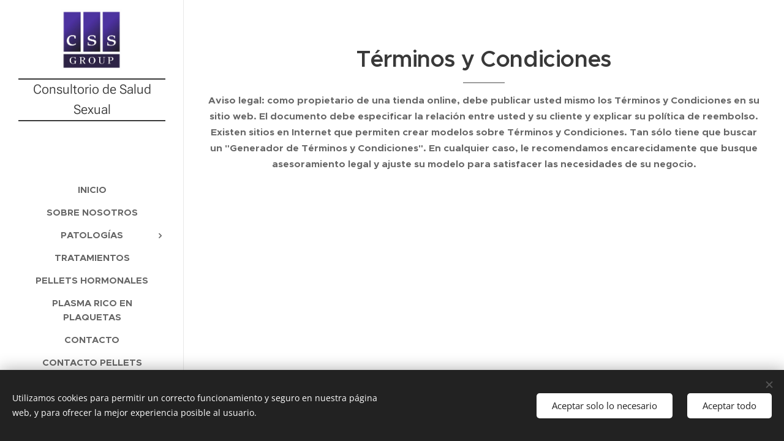

--- FILE ---
content_type: text/html; charset=UTF-8
request_url: https://leads.godixital.com/api/whatsapp_button/get.php
body_size: 33
content:
{"data":"","message":"no_client"}